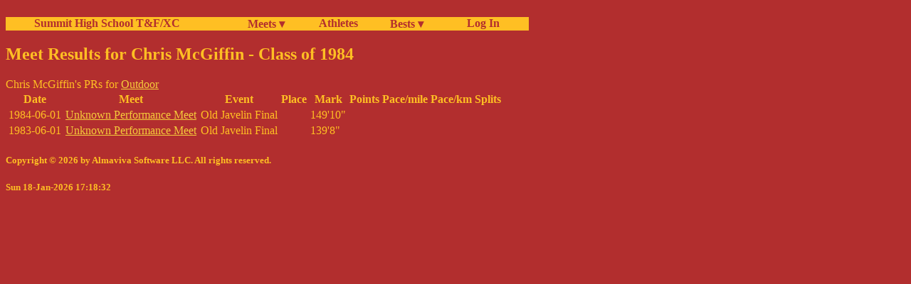

--- FILE ---
content_type: application/xhtml+xml;charset=utf-8;encoding=utf-8
request_url: http://fillmore.homelinux.net/cgi-bin/Athlete?athlete=1877
body_size: 3785
content:
<!DOCTYPE html><html xmlns="http://www.w3.org/1999/xhtml" xml:lang="en" lang="en"><head><meta charset="utf-8" /><meta name="description" content="Fantasy Sports Commissioner, player news, and valuation with no advertising"/><meta name="viewport" content="width=device-width, initial-scale=1.0" /><title>Meet Results for Chris McGiffin - Class of 1984</title>
<link rel="stylesheet" type="text/css" media="all" href="/summitnav.css" />
</head><body><div id="main-nav" class="main-nav"><ul><b><li class="nav_intro"><a class="tab" href="https://www.summitxctrack.com/">Summit High School T&amp;F/XC</a></li><li class="nav_title"><a class="tab" href="/cgi-bin/Meets">Meets &#9662;</a><ul><li></li></ul><table><tr><td><a class="tab" href="/cgi-bin/Meets?season=Outdoor">Outdoor</a></td></tr>
<tr><td><a class="tab" href="/cgi-bin/Meets?season=Indoor">Indoor</a></td></tr>
<tr><td><a class="tab" href="/cgi-bin/Meets?season=Cross%20Country">Cross Country</a></td></tr>
</table></li><li class="nav_title"><a class="tab" href="/cgi-bin/Athletes">Athletes</a></li><li class="nav_title"><a class="tab" href="/cgi-bin/Bests">Bests &#9662;</a><ul><li></li></ul><table><tr><td><a class="tab" href="/cgi-bin/Bests?season=Outdoor">Outdoor Bests</a></td></tr>
<tr><td><a class="tab" href="/cgi-bin/Bests?season=Indoor">Indoor Bests</a></td></tr>
<tr><td><a class="tab" href="/cgi-bin/Bests?season=Cross%20Country">Cross Country Bests</a></td></tr>
<tr><td><a class="tab" href="/cgi-bin/Bests?season=Cross%20Country;range=all;list=10;sex=F">Girls Cross Country Top 10s</a></td></tr>
<tr><td><a class="tab" href="/cgi-bin/Bests?season=Cross%20Country;range=all;list=10;sex=M">Boys Cross Country Top 10s</a></td></tr>
<tr><td><a class="tab" href="/cgi-bin/Bests?season=Indoor;list=1;show_relay=0;range=all;convert=1">Indoor School Records</a></td></tr>
<tr><td><a class="tab" href="/cgi-bin/Bests?season=Outdoor;list=1;show_relay=0;range=all;convert=1">Outdoor School Records</a></td></tr>
<tr><td><a class="tab" href="/cgi-bin/Bests?list=1;show_relay=0;range=all;convert=1">All Track School Records</a></td></tr>
<tr><td><a class="tab" href="/cgi-bin/Bests?season=Outdoor;list=25;show_relay=0;range=all">Outdoor All Time Top 25</a></td></tr>
<tr><td><a class="tab" href="/cgi-bin/Bests?season=Indoor;list=25;show_relay=0;range=all">Indoor All Time Top 25</a></td></tr>
<tr><td><a class="tab" href="/cgi-bin/Bests?season=Outdoor;athlete=1877;range=all">Outdoor Bests for Chris McGiffin</a></td></tr>
<tr><td><a class="tab" href="/cgi-bin/Bests?season=Indoor;athlete=1877;range=all">Indoor Bests for Chris McGiffin</a></td></tr>
<tr><td><a class="tab" href="/cgi-bin/Bests?season=Cross%20Country;athlete=1877;range=all">Cross Country Bests for Chris McGiffin</a></td></tr>
</table></li><li class="nav_item"><a class="tab" href="/cgi-bin/SummitLogin">&#160; Log In</a></li></b></ul></div><p class="text_line"> </p><h2>Meet Results for Chris McGiffin - Class of 1984</h2>
Chris McGiffin's PRs for <a href="Bests?season=Outdoor;athlete=1877;range=all">Outdoor</a><table>
<tr><th>Date</th><th>Meet</th><th>Event</th><th>Place</th><th>Mark</th><th>Points</th><th>Pace/mile</th><th>Pace/km</th><th>Splits</th><th></th><th></th></tr>
<tr><td>1984-06-01</td><td><a href="Meet?meet=1774">Unknown Performance Meet</a></td><td>Old Javelin Final</td><td></td><td>149'10"</td><td></td><td></td><td></td><td></td><td></td><td></td></tr>
<tr><td>1983-06-01</td><td><a href="Meet?meet=1958">Unknown Performance Meet</a></td><td>Old Javelin Final</td><td></td><td>139'8"</td><td></td><td></td><td></td><td></td><td></td><td></td></tr>
</table>
<div class="footer"><h5>Copyright &#169; 2026 by Almaviva Software LLC. All rights reserved.</h5>
<h5>Sun 18-Jan-2026 17:18:32</h5>
</div></body></html>